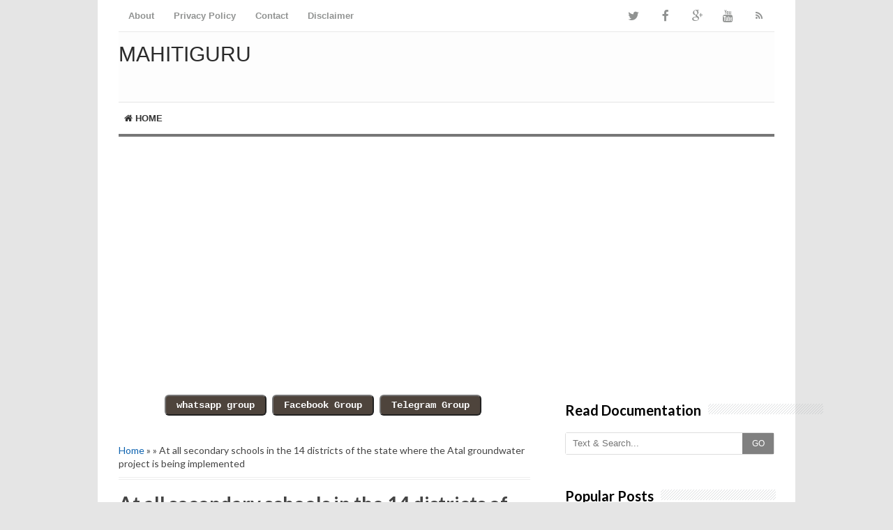

--- FILE ---
content_type: text/html; charset=utf-8
request_url: https://www.google.com/recaptcha/api2/aframe
body_size: 250
content:
<!DOCTYPE HTML><html><head><meta http-equiv="content-type" content="text/html; charset=UTF-8"></head><body><script nonce="1G9fBK4R5uDkp25q1opOGg">/** Anti-fraud and anti-abuse applications only. See google.com/recaptcha */ try{var clients={'sodar':'https://pagead2.googlesyndication.com/pagead/sodar?'};window.addEventListener("message",function(a){try{if(a.source===window.parent){var b=JSON.parse(a.data);var c=clients[b['id']];if(c){var d=document.createElement('img');d.src=c+b['params']+'&rc='+(localStorage.getItem("rc::a")?sessionStorage.getItem("rc::b"):"");window.document.body.appendChild(d);sessionStorage.setItem("rc::e",parseInt(sessionStorage.getItem("rc::e")||0)+1);localStorage.setItem("rc::h",'1769138765809');}}}catch(b){}});window.parent.postMessage("_grecaptcha_ready", "*");}catch(b){}</script></body></html>